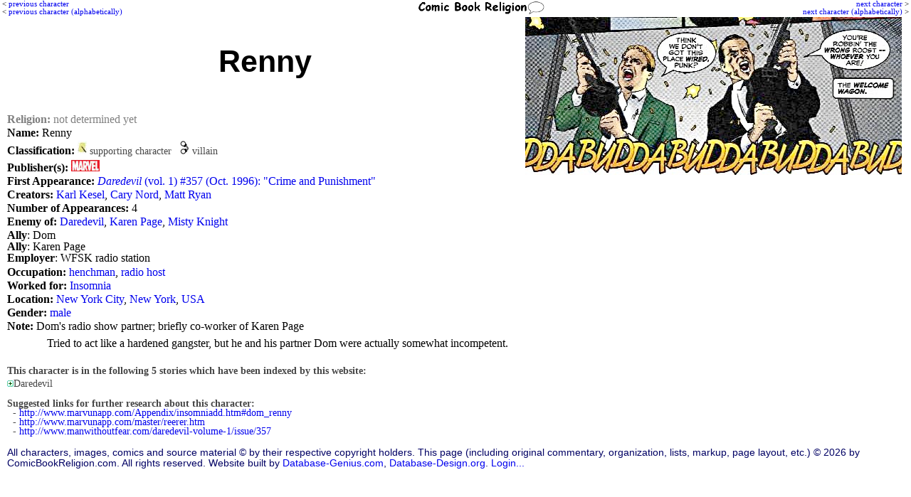

--- FILE ---
content_type: text/html; charset=UTF-8
request_url: http://www.comicbookreligion.com/?c=27744&Renny
body_size: 10271
content:
<!DOCTYPE html>
<html lang="en">
<head>
	<title>Character: Renny; Dom's radio show partner; briefly co-worker of Karen Page</title>
	<meta name="keywords" content="; Renny; religion; " />
	<meta name="description" content="Character: Renny. Published by Marvel; from Daredevil (vol. 1) #357 (Oct. 1996): Crime and Punishment" />
	<meta name="author" content="ComicBookReligion.com" />
	<meta http-equiv="Content-Type" content="text/html; charset=UTF-8" />
	<link rel="shortcut icon" href="http://www.comicbookreligion.com/favicon.ico" type="image/vnd.microsoft.icon" />
	<link rel="icon" href="http://www.comicbookreligion.com/favicon.ico" type="image/vnd.microsoft.icon" />
	<link rel="canonical" href="http://www.comicbookreligion.com/?c=27744&amp;Renny" />

	<link rel="stylesheet" type="text/css" href="style.css" />

<script type="text/javascript">

/* kludge, because FireFox not dispaying menu item properly: */
/*function resetddp(){
    var ddl=document.getElementById('source_type');
    ddl.options[_menu_item_num_placeholder_].selected=true;
}*/

function clickRel(xStr)
{
	document.getElementById('religion_with_id').value=xStr;
}

function toggle_religion_list_character_page()
{
	toggleDivOL('religion_list');
}


function clickChar_appForm(xStr)
{
	document.getElementById('character_ID_xref_cs').value=xStr;
}

function click_ID_in_procr(xStr)
{
	document.getElementById('character_ID_already_in_DB').value=xStr;
}

function click_ID_in_ARtC_form(xStr)
{
	document.getElementById('connected_character_ID_in_ARtC_form').value=xStr;
}


function mention_dropdown_to_field()
{
	var xIndex_Value = document.getElementById('dropdown_mention_ID_add_appearance').value;
	document.getElementById('mention_ID').value = xIndex_Value;
}

function publisher_dropdown_to_field()
{
	var xIndex_Value = document.getElementById('publisher_ID').selectedIndex;
	var xPublisher_Name = document.getElementById('publisher_ID').options[xIndex_Value].text;
	if (xPublisher_Name == "[nothing selected yet]") { xPublisher_Name = ''; }
	document.getElementById('publisher_name').value = xPublisher_Name;
}

function alt_name_dropdown_to_field(xDropdown_Menu_ID, xField_ID)
{
	var xIndex_Value = document.getElementById(xDropdown_Menu_ID).selectedIndex;
	var xAlt_Name = document.getElementById(xDropdown_Menu_ID).options[xIndex_Value].text;
	if (xAlt_Name == "[nothing selected yet]") { xAlt_Name = ''; }
	document.getElementById(xField_ID).value = xAlt_Name;
}


function toggleDivOL( elemID )
{
	var elem = document.getElementById( elemID );
	if( elem.style.display == 'none' )
	{
		elem.style.display = 'block';
	}
	else
	{
		elem.style.display = 'none';
	}
}

function blocking(nr, cr)
{
	if (document.layers)
	{
		current = (document.layers[nr].display == 'none') ? 'block' : 'none';
		current2 = (document.layers[cr].src == 'img_misc/img_plus.gif') ? 'img_misc/img_minus.gif' : 'img_misc/img_plus.gif';
		document.layers[nr].display = current;
		document.layers[cr].src = current2;
	}
	else if (document.all)
	{
		current = (document.all[nr].style.display == 'none') ? 'block' : 'none';
		current2 = (document.all[cr].src == 'img_misc/img_plus.gif') ? 'img_misc/img_minus.gif' : 'img_misc/img_plus.gif';
		document.all[nr].style.display = current;
		document.all[cr].src = current2;
	}
	else if (document.getElementById)
	{
		vista = (document.getElementById(nr).style.display == 'none') ? 'block' : 'none';
		vista2 = (document.getElementById(nr).style.display == 'none') ? 'img_misc/img_minus.gif' : 'img_misc/img_plus.gif';
		document.getElementById(nr).style.display = vista;
		document.getElementById(cr).src = vista2;
	}
}



function blocking_app_edit(nr, cr)
{
	if (document.layers)
	{
		current = (document.layers[nr].display == 'none') ? 'block' : 'none';
		current2 = (document.layers[cr].src == 'img_misc/img_plus.gif') ? 'img_misc/edit_hollow.gif' : 'img_misc/edit.gif';
		document.layers[nr].display = current;
		document.layers[cr].src = current2;
	}
	else if (document.all)
	{
		current = (document.all[nr].style.display == 'none') ? 'block' : 'none';
		current2 = (document.all[cr].src == 'img_misc/img_plus.gif') ? 'img_misc/edit_hollow.gif' : 'img_misc/edit.gif';
		document.all[nr].style.display = current;
		document.all[cr].src = current2;
	}
	else if (document.getElementById)
	{
		vista = (document.getElementById(nr).style.display == 'none') ? 'block' : 'none';
		vista2 = (document.getElementById(nr).style.display == 'none') ? 'img_misc/edit_hollow.gif' : 'img_misc/edit.gif';
		document.getElementById(nr).style.display = vista;
		document.getElementById(cr).src = vista2;
	}
}

</script>

</head>
<body >

<div id="Next"><p class="PrevNext"><a href="http://www.comicbookreligion.com/?c=27745&amp;Insomnia">next character</a> &gt;<br /><a href="http://www.comicbookreligion.com/?c=15763&amp;Renny_John_Renwick">next character (alphabetically)</a> &gt;</p></div>
<div id="floatCenter"><a href="http://www.comicbookreligion.com"><img src="http://www.comicbookreligion.com/img_misc/CBRlogo.gif" alt="ComicBookReligion.com logo" width="180" /></a></div><div id="Prev"><p class="PrevNext">&lt; <a href="http://www.comicbookreligion.com/?c=27743&amp;Dom">previous character</a><br />&lt; <a href="http://www.comicbookreligion.com/?c=23628&amp;Renny">previous character (alphabetically)</a></p></div>
<p class="PrevNext">&nbsp;<br />
</p><img src="img/r/e/Renny_27744.jpg" alt="Renny" class="floatRight"  style="padding:3px;" />
<h1><span class="sub2">&nbsp;</span>
<br />Renny<br />
<span style="font-size:75%;line-height:120%;">&nbsp;</span>
</h1>
<div class="char">
<p style="color: gray"><strong>Religion:</strong> not determined yet</p>
<p><strong>Name:</strong> Renny </p>
<p><strong>Classification:</strong> <span class="smallerGray">
		<a href="http://www.comicbookreligion.com/?srch=support-1"><img src="img_misc/support.jpg" alt="supporting character" /></a>&nbsp;supporting character &nbsp;
		<a href="http://www.comicbookreligion.com/?srch=villain-1"><img src="img_misc/villain.jpg" alt="villain" /></a>&nbsp;villain &nbsp;</span></p>
<p><strong>Publisher(s):</strong> <a href="http://www.comicbookreligion.com/?srch=publisher-Marvel__1"><img src="logos_sm/m/Marvel_Comics.jpg" alt="Marvel" /></a> </p>
<p><strong>First Appearance:</strong> <a href="http://www.comicbookreligion.com/?s=14905"><em>Daredevil</em> (vol. 1) #357 (Oct. 1996): "Crime and Punishment"</a> </p>
<p><strong>Creators:</strong> <a href="http://www.comicbookreligion.com/?s=creator-Karl_Kesel__803">Karl Kesel</a>, <a href="http://www.comicbookreligion.com/?s=creator-Cary_Nord__1392">Cary Nord</a>, <a href="http://www.comicbookreligion.com/?s=creator-Matt_Ryan__1152">Matt Ryan</a></p>
<p><strong>Number of Appearances:</strong> 4 </p>
<p><strong>Enemy of:</strong> <a href="http://www.comicbookreligion.com/?c=15&amp;Daredevil">Daredevil</a>, <a href="http://www.comicbookreligion.com/?c=321&amp;Karen_Page">Karen Page</a>, <a href="http://www.comicbookreligion.com/?c=491&amp;Misty_Knight">Misty Knight</a> </p>
<p><strong>Ally</strong>: Dom<br /> <strong>Ally</strong>: Karen Page<br /> <strong>Employer</strong>: WFSK radio station</p>
<p><strong>Occupation:</strong> <a href="http://www.comicbookreligion.com/?c=2000&amp;henchmen">henchman</a>, <a href="http://www.comicbookreligion.com/?c=36110&amp;radio_hosts">radio host</a> </p>
<p><strong>Worked for:</strong> <a href="http://www.comicbookreligion.com/?c=27745&amp;Insomnia">Insomnia</a> </p>
<p><strong>Location:</strong> <a href="http://www.comicbookreligion.com/?srch=location-New_York_City__58">New York City</a>, <a href="http://www.comicbookreligion.com/?srch=location-New_York__33">New York</a>, <a href="http://www.comicbookreligion.com/?srch=location-USA__1">USA</a> </p>
<p><strong>Gender:</strong> <a href="http://www.comicbookreligion.com/?srch=gender-M">male</a> </p>
<p><strong>Note:</strong> Dom's radio show partner; briefly co-worker of Karen Page </p>
</div>
<p class="char_article">Tried to act like a hardened gangster, but he and his partner Dom were actually somewhat incompetent.</p>
<div class="char">
<div><br />
<strong><span class="smallerGray">This character is in the following 5 stories which have been indexed by this website:</span></strong><br />
<a href="javascript:blocking('title_1', 'anchor_1');"><img src="http://www.comicbookreligion.com/img_misc/img_plus.gif" id="anchor_1" /></a><span class="smallerGray">Daredevil</span><br />
<div class="smallerGray" id="title_1" style="display: none; padding-left: 20px;">
<a href="http://www.comicbookreligion.com/?s=14905"><em>Daredevil</em> (vol. 1) #357 (Oct. 1996): "Crime and Punishment"</a><br />
<a href="http://www.comicbookreligion.com/?s=5966"><em>Daredevil</em> (vol. 1) #359 (Dec. 1996): "The Devil You Know!"</a><br />
<a href="http://www.comicbookreligion.com/?s=14759"><em>Daredevil</em> (vol. 1) #361 (Feb. 1997): "...Unfinished Business"</a><br />
<a href="http://www.comicbookreligion.com/?s=14757"><em>Daredevil</em> (vol. 1) #363 (Apr. 1997): "The City That Never Sleeps!"</a><br />
<a href="http://www.comicbookreligion.com/?s=14907"><em>Daredevil</em> (vol. 1) #364 (May 1997): "No Rest for the Wicked!"</a><br />
</div>
</div>

<p class="smallerGray"><br />
<strong>Suggested links for further research about this character:</strong><br />
&nbsp; - <a href="http://www.marvunapp.com/Appendix/insomniadd.htm#dom_renny">http://www.marvunapp.com/Appendix/insomniadd.htm#dom_renny</a><br />
&nbsp; - <a href="http://www.marvunapp.com/master/reerer.htm">http://www.marvunapp.com/master/reerer.htm</a><br />
&nbsp; - <a href="http://www.manwithoutfear.com/daredevil-volume-1/issue/357">http://www.manwithoutfear.com/daredevil-volume-1/issue/357</a></p>
</div>
<p style="clear:both;"></p>
<p class="footer">All characters, images, comics and source material &copy; by their respective copyright holders. This page (including original commentary, organization, lists, markup, page layout, etc.) &copy; 2026 by ComicBookReligion.com. All rights reserved. Website built by <a href="http://www.database-genius.com">Database-Genius.com</a>, <a href="http://www.database-design.org">Database-Design.org</a>. 
<a href="http://www.comicbookreligion.com/?ap=loginform">Login...</a></p>
</body>
</html>